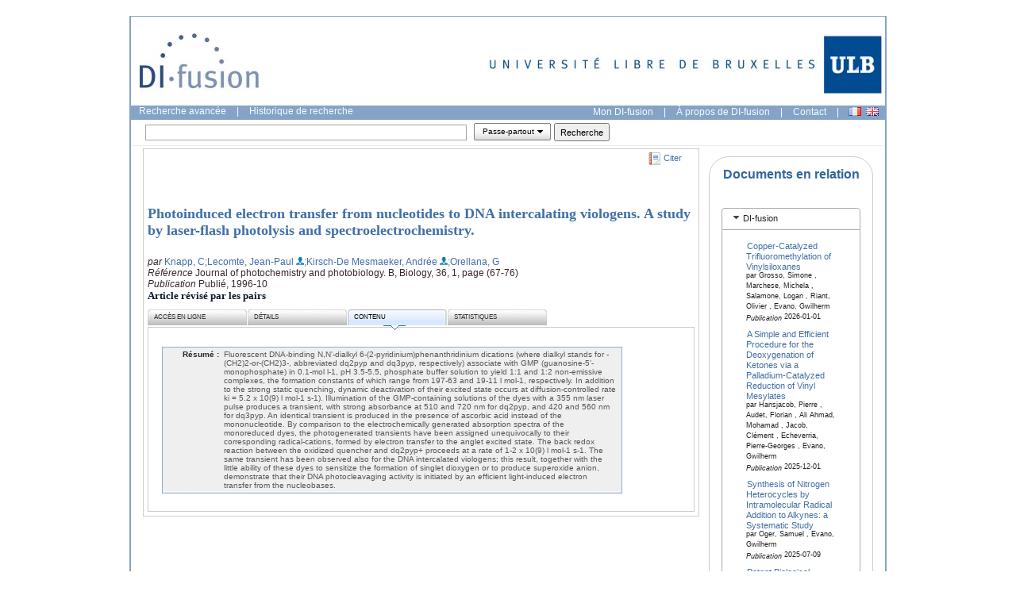

--- FILE ---
content_type: text/javascript
request_url: https://difusion.ulb.ac.be/vufind/yui_2.7.0b/build/element/element-min.js
body_size: 8954
content:
/*
Copyright (c) 2009, Yahoo! Inc. All rights reserved.
Code licensed under the BSD License:
http://developer.yahoo.net/yui/license.txt
version: 2.7.0
*/
YAHOO.util.Attribute=function(B,A){if(A){this.owner=A;this.configure(B,true);}};YAHOO.util.Attribute.prototype={name:undefined,value:null,owner:null,readOnly:false,writeOnce:false,_initialConfig:null,_written:false,method:null,setter:null,getter:null,validator:null,getValue:function(){var A=this.value;if(this.getter){A=this.getter.call(this.owner,this.name);}return A;},setValue:function(F,B){var E,A=this.owner,C=this.name;var D={type:C,prevValue:this.getValue(),newValue:F};if(this.readOnly||(this.writeOnce&&this._written)){return false;}if(this.validator&&!this.validator.call(A,F)){return false;}if(!B){E=A.fireBeforeChangeEvent(D);if(E===false){return false;}}if(this.setter){F=this.setter.call(A,F,this.name);if(F===undefined){}}if(this.method){this.method.call(A,F,this.name);}this.value=F;this._written=true;D.type=C;if(!B){this.owner.fireChangeEvent(D);}return true;},configure:function(B,C){B=B||{};if(C){this._written=false;}this._initialConfig=this._initialConfig||{};for(var A in B){if(B.hasOwnProperty(A)){this[A]=B[A];if(C){this._initialConfig[A]=B[A];}}}},resetValue:function(){return this.setValue(this._initialConfig.value);},resetConfig:function(){this.configure(this._initialConfig,true);},refresh:function(A){this.setValue(this.value,A);}};(function(){var A=YAHOO.util.Lang;YAHOO.util.AttributeProvider=function(){};YAHOO.util.AttributeProvider.prototype={_configs:null,get:function(C){this._configs=this._configs||{};var B=this._configs[C];if(!B||!this._configs.hasOwnProperty(C)){return null;}return B.getValue();},set:function(D,E,B){this._configs=this._configs||{};var C=this._configs[D];if(!C){return false;}return C.setValue(E,B);},getAttributeKeys:function(){this._configs=this._configs;var C=[],B;for(B in this._configs){if(A.hasOwnProperty(this._configs,B)&&!A.isUndefined(this._configs[B])){C[C.length]=B;}}return C;},setAttributes:function(D,B){for(var C in D){if(A.hasOwnProperty(D,C)){this.set(C,D[C],B);}}},resetValue:function(C,B){this._configs=this._configs||{};if(this._configs[C]){this.set(C,this._configs[C]._initialConfig.value,B);return true;}return false;},refresh:function(E,C){this._configs=this._configs||{};var F=this._configs;E=((A.isString(E))?[E]:E)||this.getAttributeKeys();for(var D=0,B=E.length;D<B;++D){if(F.hasOwnProperty(E[D])){this._configs[E[D]].refresh(C);}}},register:function(B,C){this.setAttributeConfig(B,C);},getAttributeConfig:function(C){this._configs=this._configs||{};var B=this._configs[C]||{};var D={};for(C in B){if(A.hasOwnProperty(B,C)){D[C]=B[C];}}return D;},setAttributeConfig:function(B,C,D){this._configs=this._configs||{};C=C||{};if(!this._configs[B]){C.name=B;this._configs[B]=this.createAttribute(C);}else{this._configs[B].configure(C,D);}},configureAttribute:function(B,C,D){this.setAttributeConfig(B,C,D);},resetAttributeConfig:function(B){this._configs=this._configs||{};this._configs[B].resetConfig();},subscribe:function(B,C){this._events=this._events||{};if(!(B in this._events)){this._events[B]=this.createEvent(B);}YAHOO.util.EventProvider.prototype.subscribe.apply(this,arguments);},on:function(){this.subscribe.apply(this,arguments);},addListener:function(){this.subscribe.apply(this,arguments);},fireBeforeChangeEvent:function(C){var B="before";B+=C.type.charAt(0).toUpperCase()+C.type.substr(1)+"Change";C.type=B;return this.fireEvent(C.type,C);},fireChangeEvent:function(B){B.type+="Change";return this.fireEvent(B.type,B);},createAttribute:function(B){return new YAHOO.util.Attribute(B,this);}};YAHOO.augment(YAHOO.util.AttributeProvider,YAHOO.util.EventProvider);})();(function(){var B=YAHOO.util.Dom,C=YAHOO.util.AttributeProvider;var A=function(D,E){this.init.apply(this,arguments);};A.DOM_EVENTS={"click":true,"dblclick":true,"keydown":true,"keypress":true,"keyup":true,"mousedown":true,"mousemove":true,"mouseout":true,"mouseover":true,"mouseup":true,"focus":true,"blur":true,"submit":true,"change":true};A.prototype={DOM_EVENTS:null,DEFAULT_HTML_SETTER:function(F,D){var E=this.get("element");if(E){E[D]=F;}},DEFAULT_HTML_GETTER:function(D){var E=this.get("element"),F;if(E){F=E[D];}return F;},appendChild:function(D){D=D.get?D.get("element"):D;return this.get("element").appendChild(D);},getElementsByTagName:function(D){return this.get("element").getElementsByTagName(D);},hasChildNodes:function(){return this.get("element").hasChildNodes();},insertBefore:function(D,E){D=D.get?D.get("element"):D;E=(E&&E.get)?E.get("element"):E;return this.get("element").insertBefore(D,E);},removeChild:function(D){D=D.get?D.get("element"):D;return this.get("element").removeChild(D);},replaceChild:function(D,E){D=D.get?D.get("element"):D;E=E.get?E.get("element"):E;return this.get("element").replaceChild(D,E);},initAttributes:function(D){},addListener:function(H,G,I,F){var E=this.get("element")||this.get("id");F=F||this;var D=this;if(!this._events[H]){if(E&&this.DOM_EVENTS[H]){YAHOO.util.Event.addListener(E,H,function(J){if(J.srcElement&&!J.target){J.target=J.srcElement;}D.fireEvent(H,J);},I,F);}this.createEvent(H,this);}return YAHOO.util.EventProvider.prototype.subscribe.apply(this,arguments);},on:function(){return this.addListener.apply(this,arguments);},subscribe:function(){return this.addListener.apply(this,arguments);},removeListener:function(E,D){return this.unsubscribe.apply(this,arguments);},addClass:function(D){B.addClass(this.get("element"),D);},getElementsByClassName:function(E,D){return B.getElementsByClassName(E,D,this.get("element"));},hasClass:function(D){return B.hasClass(this.get("element"),D);},removeClass:function(D){return B.removeClass(this.get("element"),D);},replaceClass:function(E,D){return B.replaceClass(this.get("element"),E,D);},setStyle:function(E,D){return B.setStyle(this.get("element"),E,D);},getStyle:function(D){return B.getStyle(this.get("element"),D);},fireQueue:function(){var E=this._queue;for(var F=0,D=E.length;F<D;++F){this[E[F][0]].apply(this,E[F][1]);}},appendTo:function(E,F){E=(E.get)?E.get("element"):B.get(E);this.fireEvent("beforeAppendTo",{type:"beforeAppendTo",target:E});
F=(F&&F.get)?F.get("element"):B.get(F);var D=this.get("element");if(!D){return false;}if(!E){return false;}if(D.parent!=E){if(F){E.insertBefore(D,F);}else{E.appendChild(D);}}this.fireEvent("appendTo",{type:"appendTo",target:E});return D;},get:function(D){var F=this._configs||{},E=F.element;if(E&&!F[D]&&!YAHOO.lang.isUndefined(E.value[D])){this._setHTMLAttrConfig(D);}return C.prototype.get.call(this,D);},setAttributes:function(J,G){var E={},H=this._configOrder;for(var I=0,D=H.length;I<D;++I){if(J[H[I]]!==undefined){E[H[I]]=true;this.set(H[I],J[H[I]],G);}}for(var F in J){if(J.hasOwnProperty(F)&&!E[F]){this.set(F,J[F],G);}}},set:function(E,G,D){var F=this.get("element");if(!F){this._queue[this._queue.length]=["set",arguments];if(this._configs[E]){this._configs[E].value=G;}return;}if(!this._configs[E]&&!YAHOO.lang.isUndefined(F[E])){this._setHTMLAttrConfig(E);}return C.prototype.set.apply(this,arguments);},setAttributeConfig:function(D,E,F){this._configOrder.push(D);C.prototype.setAttributeConfig.apply(this,arguments);},createEvent:function(E,D){this._events[E]=true;return C.prototype.createEvent.apply(this,arguments);},init:function(E,D){this._initElement(E,D);},destroy:function(){var D=this.get("element");YAHOO.util.Event.purgeElement(D,true);this.unsubscribeAll();if(D&&D.parentNode){D.parentNode.removeChild(D);}this._queue=[];this._events={};this._configs={};this._configOrder=[];},_initElement:function(F,E){this._queue=this._queue||[];this._events=this._events||{};this._configs=this._configs||{};this._configOrder=[];E=E||{};E.element=E.element||F||null;var H=false;var D=A.DOM_EVENTS;this.DOM_EVENTS=this.DOM_EVENTS||{};for(var G in D){if(D.hasOwnProperty(G)){this.DOM_EVENTS[G]=D[G];}}if(typeof E.element==="string"){this._setHTMLAttrConfig("id",{value:E.element});}if(B.get(E.element)){H=true;this._initHTMLElement(E);this._initContent(E);}YAHOO.util.Event.onAvailable(E.element,function(){if(!H){this._initHTMLElement(E);}this.fireEvent("available",{type:"available",target:B.get(E.element)});},this,true);YAHOO.util.Event.onContentReady(E.element,function(){if(!H){this._initContent(E);}this.fireEvent("contentReady",{type:"contentReady",target:B.get(E.element)});},this,true);},_initHTMLElement:function(D){this.setAttributeConfig("element",{value:B.get(D.element),readOnly:true});},_initContent:function(D){this.initAttributes(D);this.setAttributes(D,true);this.fireQueue();},_setHTMLAttrConfig:function(D,F){var E=this.get("element");F=F||{};F.name=D;F.setter=F.setter||this.DEFAULT_HTML_SETTER;F.getter=F.getter||this.DEFAULT_HTML_GETTER;F.value=F.value||E[D];this._configs[D]=new YAHOO.util.Attribute(F,this);}};YAHOO.augment(A,C);YAHOO.util.Element=A;})();YAHOO.register("element",YAHOO.util.Element,{version:"2.7.0",build:"1799"});